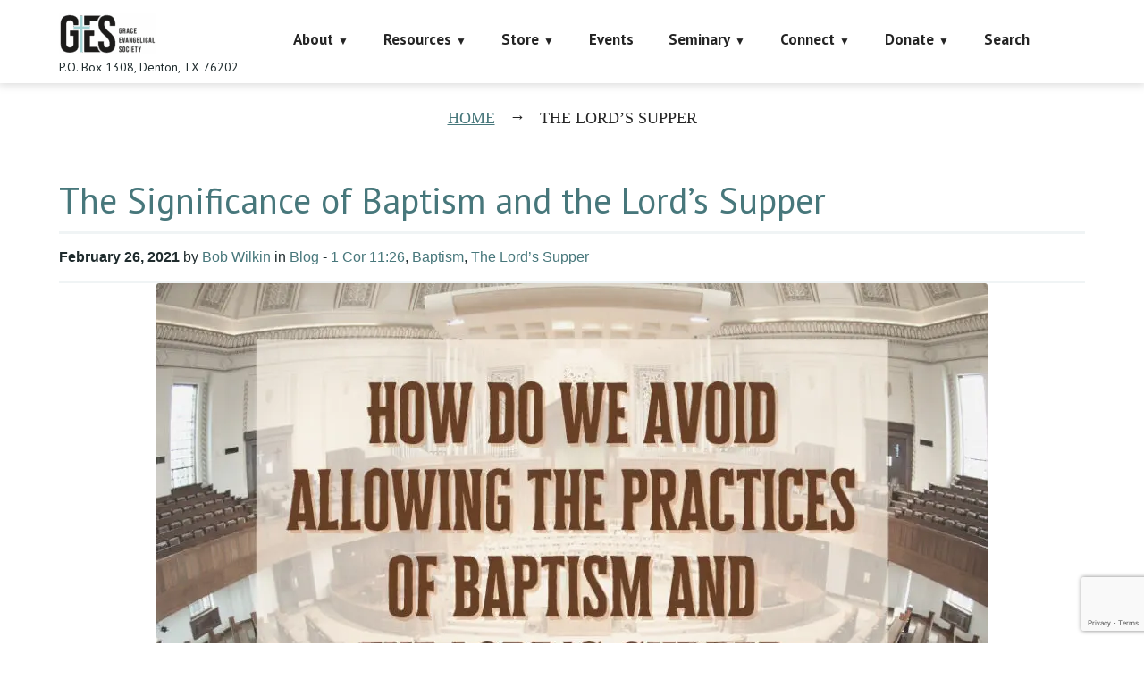

--- FILE ---
content_type: text/html; charset=utf-8
request_url: https://www.google.com/recaptcha/api2/anchor?ar=1&k=6LczY4EUAAAAAANgg4uU_sXgZvsEHNBruLUK1roa&co=aHR0cHM6Ly9mYWl0aGFsb25lLm9yZzo0NDM.&hl=en&v=TkacYOdEJbdB_JjX802TMer9&size=invisible&anchor-ms=20000&execute-ms=15000&cb=qyk29l6u3m5p
body_size: 44926
content:
<!DOCTYPE HTML><html dir="ltr" lang="en"><head><meta http-equiv="Content-Type" content="text/html; charset=UTF-8">
<meta http-equiv="X-UA-Compatible" content="IE=edge">
<title>reCAPTCHA</title>
<style type="text/css">
/* cyrillic-ext */
@font-face {
  font-family: 'Roboto';
  font-style: normal;
  font-weight: 400;
  src: url(//fonts.gstatic.com/s/roboto/v18/KFOmCnqEu92Fr1Mu72xKKTU1Kvnz.woff2) format('woff2');
  unicode-range: U+0460-052F, U+1C80-1C8A, U+20B4, U+2DE0-2DFF, U+A640-A69F, U+FE2E-FE2F;
}
/* cyrillic */
@font-face {
  font-family: 'Roboto';
  font-style: normal;
  font-weight: 400;
  src: url(//fonts.gstatic.com/s/roboto/v18/KFOmCnqEu92Fr1Mu5mxKKTU1Kvnz.woff2) format('woff2');
  unicode-range: U+0301, U+0400-045F, U+0490-0491, U+04B0-04B1, U+2116;
}
/* greek-ext */
@font-face {
  font-family: 'Roboto';
  font-style: normal;
  font-weight: 400;
  src: url(//fonts.gstatic.com/s/roboto/v18/KFOmCnqEu92Fr1Mu7mxKKTU1Kvnz.woff2) format('woff2');
  unicode-range: U+1F00-1FFF;
}
/* greek */
@font-face {
  font-family: 'Roboto';
  font-style: normal;
  font-weight: 400;
  src: url(//fonts.gstatic.com/s/roboto/v18/KFOmCnqEu92Fr1Mu4WxKKTU1Kvnz.woff2) format('woff2');
  unicode-range: U+0370-0377, U+037A-037F, U+0384-038A, U+038C, U+038E-03A1, U+03A3-03FF;
}
/* vietnamese */
@font-face {
  font-family: 'Roboto';
  font-style: normal;
  font-weight: 400;
  src: url(//fonts.gstatic.com/s/roboto/v18/KFOmCnqEu92Fr1Mu7WxKKTU1Kvnz.woff2) format('woff2');
  unicode-range: U+0102-0103, U+0110-0111, U+0128-0129, U+0168-0169, U+01A0-01A1, U+01AF-01B0, U+0300-0301, U+0303-0304, U+0308-0309, U+0323, U+0329, U+1EA0-1EF9, U+20AB;
}
/* latin-ext */
@font-face {
  font-family: 'Roboto';
  font-style: normal;
  font-weight: 400;
  src: url(//fonts.gstatic.com/s/roboto/v18/KFOmCnqEu92Fr1Mu7GxKKTU1Kvnz.woff2) format('woff2');
  unicode-range: U+0100-02BA, U+02BD-02C5, U+02C7-02CC, U+02CE-02D7, U+02DD-02FF, U+0304, U+0308, U+0329, U+1D00-1DBF, U+1E00-1E9F, U+1EF2-1EFF, U+2020, U+20A0-20AB, U+20AD-20C0, U+2113, U+2C60-2C7F, U+A720-A7FF;
}
/* latin */
@font-face {
  font-family: 'Roboto';
  font-style: normal;
  font-weight: 400;
  src: url(//fonts.gstatic.com/s/roboto/v18/KFOmCnqEu92Fr1Mu4mxKKTU1Kg.woff2) format('woff2');
  unicode-range: U+0000-00FF, U+0131, U+0152-0153, U+02BB-02BC, U+02C6, U+02DA, U+02DC, U+0304, U+0308, U+0329, U+2000-206F, U+20AC, U+2122, U+2191, U+2193, U+2212, U+2215, U+FEFF, U+FFFD;
}
/* cyrillic-ext */
@font-face {
  font-family: 'Roboto';
  font-style: normal;
  font-weight: 500;
  src: url(//fonts.gstatic.com/s/roboto/v18/KFOlCnqEu92Fr1MmEU9fCRc4AMP6lbBP.woff2) format('woff2');
  unicode-range: U+0460-052F, U+1C80-1C8A, U+20B4, U+2DE0-2DFF, U+A640-A69F, U+FE2E-FE2F;
}
/* cyrillic */
@font-face {
  font-family: 'Roboto';
  font-style: normal;
  font-weight: 500;
  src: url(//fonts.gstatic.com/s/roboto/v18/KFOlCnqEu92Fr1MmEU9fABc4AMP6lbBP.woff2) format('woff2');
  unicode-range: U+0301, U+0400-045F, U+0490-0491, U+04B0-04B1, U+2116;
}
/* greek-ext */
@font-face {
  font-family: 'Roboto';
  font-style: normal;
  font-weight: 500;
  src: url(//fonts.gstatic.com/s/roboto/v18/KFOlCnqEu92Fr1MmEU9fCBc4AMP6lbBP.woff2) format('woff2');
  unicode-range: U+1F00-1FFF;
}
/* greek */
@font-face {
  font-family: 'Roboto';
  font-style: normal;
  font-weight: 500;
  src: url(//fonts.gstatic.com/s/roboto/v18/KFOlCnqEu92Fr1MmEU9fBxc4AMP6lbBP.woff2) format('woff2');
  unicode-range: U+0370-0377, U+037A-037F, U+0384-038A, U+038C, U+038E-03A1, U+03A3-03FF;
}
/* vietnamese */
@font-face {
  font-family: 'Roboto';
  font-style: normal;
  font-weight: 500;
  src: url(//fonts.gstatic.com/s/roboto/v18/KFOlCnqEu92Fr1MmEU9fCxc4AMP6lbBP.woff2) format('woff2');
  unicode-range: U+0102-0103, U+0110-0111, U+0128-0129, U+0168-0169, U+01A0-01A1, U+01AF-01B0, U+0300-0301, U+0303-0304, U+0308-0309, U+0323, U+0329, U+1EA0-1EF9, U+20AB;
}
/* latin-ext */
@font-face {
  font-family: 'Roboto';
  font-style: normal;
  font-weight: 500;
  src: url(//fonts.gstatic.com/s/roboto/v18/KFOlCnqEu92Fr1MmEU9fChc4AMP6lbBP.woff2) format('woff2');
  unicode-range: U+0100-02BA, U+02BD-02C5, U+02C7-02CC, U+02CE-02D7, U+02DD-02FF, U+0304, U+0308, U+0329, U+1D00-1DBF, U+1E00-1E9F, U+1EF2-1EFF, U+2020, U+20A0-20AB, U+20AD-20C0, U+2113, U+2C60-2C7F, U+A720-A7FF;
}
/* latin */
@font-face {
  font-family: 'Roboto';
  font-style: normal;
  font-weight: 500;
  src: url(//fonts.gstatic.com/s/roboto/v18/KFOlCnqEu92Fr1MmEU9fBBc4AMP6lQ.woff2) format('woff2');
  unicode-range: U+0000-00FF, U+0131, U+0152-0153, U+02BB-02BC, U+02C6, U+02DA, U+02DC, U+0304, U+0308, U+0329, U+2000-206F, U+20AC, U+2122, U+2191, U+2193, U+2212, U+2215, U+FEFF, U+FFFD;
}
/* cyrillic-ext */
@font-face {
  font-family: 'Roboto';
  font-style: normal;
  font-weight: 900;
  src: url(//fonts.gstatic.com/s/roboto/v18/KFOlCnqEu92Fr1MmYUtfCRc4AMP6lbBP.woff2) format('woff2');
  unicode-range: U+0460-052F, U+1C80-1C8A, U+20B4, U+2DE0-2DFF, U+A640-A69F, U+FE2E-FE2F;
}
/* cyrillic */
@font-face {
  font-family: 'Roboto';
  font-style: normal;
  font-weight: 900;
  src: url(//fonts.gstatic.com/s/roboto/v18/KFOlCnqEu92Fr1MmYUtfABc4AMP6lbBP.woff2) format('woff2');
  unicode-range: U+0301, U+0400-045F, U+0490-0491, U+04B0-04B1, U+2116;
}
/* greek-ext */
@font-face {
  font-family: 'Roboto';
  font-style: normal;
  font-weight: 900;
  src: url(//fonts.gstatic.com/s/roboto/v18/KFOlCnqEu92Fr1MmYUtfCBc4AMP6lbBP.woff2) format('woff2');
  unicode-range: U+1F00-1FFF;
}
/* greek */
@font-face {
  font-family: 'Roboto';
  font-style: normal;
  font-weight: 900;
  src: url(//fonts.gstatic.com/s/roboto/v18/KFOlCnqEu92Fr1MmYUtfBxc4AMP6lbBP.woff2) format('woff2');
  unicode-range: U+0370-0377, U+037A-037F, U+0384-038A, U+038C, U+038E-03A1, U+03A3-03FF;
}
/* vietnamese */
@font-face {
  font-family: 'Roboto';
  font-style: normal;
  font-weight: 900;
  src: url(//fonts.gstatic.com/s/roboto/v18/KFOlCnqEu92Fr1MmYUtfCxc4AMP6lbBP.woff2) format('woff2');
  unicode-range: U+0102-0103, U+0110-0111, U+0128-0129, U+0168-0169, U+01A0-01A1, U+01AF-01B0, U+0300-0301, U+0303-0304, U+0308-0309, U+0323, U+0329, U+1EA0-1EF9, U+20AB;
}
/* latin-ext */
@font-face {
  font-family: 'Roboto';
  font-style: normal;
  font-weight: 900;
  src: url(//fonts.gstatic.com/s/roboto/v18/KFOlCnqEu92Fr1MmYUtfChc4AMP6lbBP.woff2) format('woff2');
  unicode-range: U+0100-02BA, U+02BD-02C5, U+02C7-02CC, U+02CE-02D7, U+02DD-02FF, U+0304, U+0308, U+0329, U+1D00-1DBF, U+1E00-1E9F, U+1EF2-1EFF, U+2020, U+20A0-20AB, U+20AD-20C0, U+2113, U+2C60-2C7F, U+A720-A7FF;
}
/* latin */
@font-face {
  font-family: 'Roboto';
  font-style: normal;
  font-weight: 900;
  src: url(//fonts.gstatic.com/s/roboto/v18/KFOlCnqEu92Fr1MmYUtfBBc4AMP6lQ.woff2) format('woff2');
  unicode-range: U+0000-00FF, U+0131, U+0152-0153, U+02BB-02BC, U+02C6, U+02DA, U+02DC, U+0304, U+0308, U+0329, U+2000-206F, U+20AC, U+2122, U+2191, U+2193, U+2212, U+2215, U+FEFF, U+FFFD;
}

</style>
<link rel="stylesheet" type="text/css" href="https://www.gstatic.com/recaptcha/releases/TkacYOdEJbdB_JjX802TMer9/styles__ltr.css">
<script nonce="dDV1DX7xpv01XQzTwdCgUg" type="text/javascript">window['__recaptcha_api'] = 'https://www.google.com/recaptcha/api2/';</script>
<script type="text/javascript" src="https://www.gstatic.com/recaptcha/releases/TkacYOdEJbdB_JjX802TMer9/recaptcha__en.js" nonce="dDV1DX7xpv01XQzTwdCgUg">
      
    </script></head>
<body><div id="rc-anchor-alert" class="rc-anchor-alert"></div>
<input type="hidden" id="recaptcha-token" value="[base64]">
<script type="text/javascript" nonce="dDV1DX7xpv01XQzTwdCgUg">
      recaptcha.anchor.Main.init("[\x22ainput\x22,[\x22bgdata\x22,\x22\x22,\[base64]/[base64]/[base64]/[base64]/[base64]/[base64]/YVtXKytdPVU6KFU8MjA0OD9hW1crK109VT4+NnwxOTI6KChVJjY0NTEyKT09NTUyOTYmJmIrMTxSLmxlbmd0aCYmKFIuY2hhckNvZGVBdChiKzEpJjY0NTEyKT09NTYzMjA/[base64]/[base64]/Ui5EW1ddLmNvbmNhdChiKTpSLkRbV109U3UoYixSKTtlbHNle2lmKFIuRmUmJlchPTIxMilyZXR1cm47Vz09NjZ8fFc9PTI0Nnx8Vz09MzQ5fHxXPT0zNzJ8fFc9PTQ0MHx8Vz09MTE5fHxXPT0yMjZ8fFc9PTUxMXx8Vz09MzkzfHxXPT0yNTE/[base64]/[base64]/[base64]/[base64]/[base64]\x22,\[base64]\x22,\x22wo9aw7kmAXAow4AfUzPCusO8AR1fwpLDhDLDssKvwrXCuMK/wpPDr8K+EcK7S8KJwrkuKAdLEgjCj8KZf8OvX8KnFcKUwq/DljjClDvDgHdccl5PJMKoVAzCvRLDiGrDicOFJcOjFMOtwrwZb07DsMOHw5bDucKOOcKfwqZaw6/Dt1jCsz1MKHxzwpzDssOVw4jChMKbwqIEw5lwHcKkMkfCsMKPw7QqwqbCtELCmVYBw7fDgnJIQsKgw7zCoGtTwpcdFMKzw59qIjN7dRleaMKwSWE+Y8O3woAEcGV9w49ZwobDoMKqYMOkw5DDpyjDiMKFHMKpwoULYMK1w6pbwpkse8OZaMOjZX/CqFLDhEXCncKuXMOMwqhmesKqw6cud8O/[base64]/[base64]/w4FKGcK2JsKowrlEw7AsAsOqwpZnw6UAEh7CnxANwqlGeSXCiStfJgjCjCzCgEYxwp8bw4fDv31cVsOOSsKhFyfClsO3wqTCuGJhwoDDssO6HMO/[base64]/RMOGwrQmA8KAL14jSsOYw4DDh8OIw5PCp3LCucKawpnDt33Dj03DoDrDq8KqLHvDtSzCnyrDsANvwrhmwpFmwoTDhiMXwoPCv2Vfw7nDvk3CpmHCoTfDhcK0w4Mzw4zDgsKlPDnCiE/DtUJsHX7Di8OxwpTCgsOSMcK7w5sBwojDiQYhw7TCu3lwesKHw77DnMKPMsK2wrccwqDCjcOEaMKVwo/CkgfCg8KOMV14JyBfw6XCmz3CosK+woJGw4HDm8KDw6PCksK4w6cACAVnwrEmwrJXNlo0fcKHBW3Ctyt6b8Obwog5w4xZwojCpBzCrsKQFmfDs8K1wqROw68iKsOnwqTCrCh5EMK+w6h8Wk/[base64]/[base64]/[base64]/DoGjDrMOTwrlDe8K2w4gbHyRfwowCIcO1M8OTw4AnSMKnNRkvwp/Cj8KXwpJMw6DDucKCGH3CtUbCp0k4AcKww4sGwofCkX8SZmVoNUpmwqEJI2V0CcO8H3k8E2PCoMKjLcOIwrDDocOEw5bDsicnKcKqw4PDnQ9qZsOUwpl+Tm7CpipRSGUIw5vDuMO1wrnDn23DkQNFLMKUdFcFwo7Di3R6worDkB/[base64]/ClWU1PkXCu8KbOGBVM8O2BxNSFjfDsCfCs8KCw5vCrxlPJQcbahfCjMO7UMK3fzQswokJJMOfw5RPLsOqXcOEwoNdFldewoHDksOkYCrDu8Kyw6Ivw4HDvsK1w77Dn2vDucOwwqR/MsK/ZgLCssO/wpjDvB17XcKXw5RiwrvDlhsIwo3Dq8KCw6LDu8KBw702w4TDg8OEwq8oLgFKSGkNcA/CtjpOQHgFYjERwr0wwp11d8OKwp8qOyXDpMOvIsK5w605w44Bw5/Cj8KcSQBTJmbDrGohw53DlSwmwoDChsOZeMOtMRLDmsKJQ0fDoTUuf37DoMKjw5oJYcONwr0fw4VtwpEuwp/Dq8KpIsKJwrYJw7h3T8OJI8Ofw4HDuMO0U1t2w5LDmSgZKhBmRcKeNyRywrvDvVPCugV+RcKTbMKkZBbCllHDjcOWw47CgMOqw5kgPW3Dihl/wqpFVgw7XcKIfWJDBkzCojxkSW9GZVZYckQuGg7DmzwJZsKNw7hyw4TChcOoSsOaw4MbwrY4UCXClsOxwpcfKEvCvGk3wrrDr8KAFsOrwot2E8OXwpfDusO1w4DDnz/[base64]/DlwLDhBrDgnTDjMO6BgfDhwssw7DDjBnCvsOUWWpow77Ch8OPw6AMw4RwClR1XxhrDcKww6FAw6wFw7XDoXJ1w64ew5dkwr4QwpHCpMOgDMOnPV5GIMKLwpJQLMOmw6HDmsOGw7VjL8Ocw5VjIFJ0esOMQHvCoMKWwoRLw4IHw5fDr8OoXcKZah/[base64]/DjXB6wpHCkMKPYxt/wprCkkw3w6nDiFDDssKRwoUyEcKPwrl1WsOtNjXDpjNVw4djw7sQwo/CvT/DiMKvAGjDnRLDpT/DgDXCoFhCwpg/YwvCuVjCvQkHNMKowrTDhcKdEV7CuXBPw6rDjsOhwoZ0CFjDq8KBb8KIBMOMwqN2HwnCrMKbbwXDvcKgBVVZbcOzw4HDm0zCvsKlw6jCsDbCozEGw7HDuMKaX8Kaw7rCrMO6w7bCoF3DkgIYD8OPFn3ChWLDvEU8LsKKADE/w7VqRBdseMODwofCk8OndMKew7XCoAYWwpB/wofCkAfCrsOhwpwxw5TDlk3Dp0XDpRgqJ8OTJUjDjQjDkQ3DrMOvw5wxwr/CmcOmKwvDlhd6w5tTU8KRM0nDvjAlZmnDsMKpe3x8wr5kw7dZwrITwqVTQcOsKMOOw507wqgJEcOrWMKDwrcZw5HDhlFRwq54wr/DvMKww5LCvhBZw47Ci8KnAcK/w7/CgcO5w7E8GzM7E8OmEsOgJgsgwoodC8OHwq7DthouLCvCosKOw7JVNcKGfHHCr8KyNUFSwpBXw4DDhFbCrAoTCAXDlMO8AcKkw4ImNAp+ECgLScKRw49jFsObA8KHZhpmw6/DlsKJwoIXHULCkj/CucKNGDxiTMKWMhzCnVXCqGRQYT81wrTCi8Krwo7CkVvDl8OrwqoGPcKnw6/[base64]/[base64]/DvsKHf2PClyHCnlLDucK7K8OuwrEGCAPCqDHDv8OMw5zCiMOSw7/DrynDs8O8wp/Dp8KQwq7Cj8OqRMKPcUAjaQzCqsOYw6DDoB1LQTNSBcOaHho1w67Dgj3Dh8O/wo3Dp8O9w4/DmTHDjUUswqbCiVzDqxgnw7bCvMKyeMKxw7rDssOzw402wrNow43Ct0U6w4NAw4sMc8KTw6fCtsK+DMOow43ClTXDrsO+wp3CnsKuKUfDssOywpoRw5h8wqw+w4AnwqPDnFfCg8OZw5nDhcK/wp3Dh8Ohw5Q0wpTDjiHCi3g6wpXCtjTCvMOHWSRRUVLCo2zCpWpTHHZNwp/CpcKDwr7DrcKYLsOHGmArw5pbw6pOw6/DqMKww7pVC8OTQFQcasOVwrEpw7gxOg11w7ADCMOSw6MEw7rCmsKzw6kpwqTDp8O9QsOiGcKpWcKIw67DjsOKwpAAcg4hdEhdNMKxw5jCv8KMwq7CvsKxw7trwrELFXQYbxbCijpfw6scBsOJwp/Dl3bDmcKWVELClsOtwr/DisKCOcKKwrjCsMORw4zDoUjCkVtrwrHClMOKwpMFw40OwqzCu8Kyw7IQacKGE8KuZ8Klw4rDoV4hfkQfw4XCiRkJwpbCksO2w4doMsOUw5lxwp/[base64]/[base64]/wpwTAwdEBh3DhX3DsMKIwrgtVEkAwq/DizjCskVEUVMeVsO/wohqLBpuG8OMw7rCn8OCc8KqwqJxMFZaU8ONw7U6RsKkw7fDjcOaXMOsIHBPwqnDl1bCksOkP3vCq8OEU2ctw4/Dv0TDjk/DgFYRwqFNwoEhw69gwp/CgQfCvXHDog5cw4sbw6YLw4fDscKUwqnChcOHHlDDkMOybB46w4VawrZkwoZWw4QHFktew4PDpsKVw6LDl8K1wp55aGoiwpRBU1PCuMOewoHCtcKewoQlw6gWOXphJAdTbXtXw6AXw4rCt8KYwq/DvxHDscK2w7rDuWRtw48zw79+w4rDtBnDgMKJw73DosOgw77Do106SMKia8KVw5lMXMKDwrjCkcOvZcO9DsK/[base64]/wojChA4TV3NVwpHCnsKGw5NFw6rDjW7ClyPDrGQ3wrfCm2/DgxrCr0sqw6AWOV0Owq/CgBvCusOrw4LClAXDpMOsDMOAMsK6wpwCWmtew6cywqxnTE/Do0nClUHCjwzCsC3CuMKyK8Oaw6UzwpHDk1nClcKywrVowpDDoMOLCE1GEcOeCMKjwpgPwoBMw5YeFRPDjhPDsMOgWCTCg8ONfFdmw6NpZsKbw4UFw7Z/WmQYw5jDmTrDoxPDrsOYIMOiAGTDggpsQsKbw4bDvcOFwpfCrStGJVnDp0DDlsOEwpXDlinCgxbCkcOGZDXDtijDsUbDjxjDrGzDosKKwpocc8KjXV3CrVdZPDzDgcKgw6cdwo4BSMOawq56wpTCmsOgw6w8w63Dk8KJw6/CrzjDvBU3wpPClizCr1wDS0V0a34cwotHTcOmw6J8w6J2wpXDrAnDqGhzDDV4w6jCjcOUKhonwp7Dm8Kyw4LCv8KZKjLCrMKuS07ComvCgmbDr8OGw5/[base64]/wrPDjX3CisOsUEDCr8OewoR8wp1nAlFwfnTDjm0Ww57ClMOEIQAKwrfCgHDCrQg9L8KAd0UoRwE4aMKaIFQ5Y8O1d8KABk7Du8KOYVXDvsOsw4lLc2PChcKOwo7DkXfDhWvDl3Zww53Dv8O3NMOMBMK7VR/Ct8OaRsOMw77DgQTClxl8wpDCiMKcw4vCt2XDpT3DuMOZSMKEJRIbEsOKw6rCgsK7wpsPwpvDkcOkS8Kaw7ZAwoxFeSHDoMO2w48zbHBmwpx/ah7CrRnDuRzClkoJw6I5U8OywqXDkkkVwrhyC1bDlwjCocKgE2N1w58NasKlw54RfMObwpMiO3fDokHDjBUgwr/DlMK3wrR+w7NTdBzCtsOVwoTDgDQ3wpPDjgDDn8O1K0Bhw4dNAMOlw4NTU8OnR8KrVsKhwpTCpcKJwooWesKsw4M/[base64]/[base64]/w6gsOcONJMKrUMKuWGUxcSp6HxfDgkQJwrBbw63DrVtUVcOww5HCoMOHRsKFw6hIWFcZLcK8wqLCvDfDkgjCpsOQY1Njwqw9wphJR8Ovbw7Cr8KNw7bCmzXDpHdyw7rCjXfDg3nDgjlXwrPCrMOWw7g8wqoSQcKXa0bCk8KwNsOXwr/[base64]/[base64]/CpsKlCgYcfMKLW8OOw4p4BXHDrFwLNGdBwpVdwr81RcOoIsO4w5zDpHzDmnR1A1HDtiTDssOnWcK9fDxDw4o+XSDCn0xFwoAww7vDosKXNELCu27DhsKAeMKJbcOpw4AoWcOLPsKodkjDhiZVM8O/wpLCkjA0wpHDvMOVfsKlcMKeA1NQw5l/w6dSwpEnIy0fJBTCvCnCi8OPDS0dwozCssOtwqXDgBBPwpAKwojDtE/CizIUwp/Ch8OCEsOXIcKLw50uK8KPwo8ZwqXCl8K4M0QYfMKrE8K9w5bDvEU5w5QQwo3Cm3bDjndBScOtw5w7woYgI3/[base64]/[base64]/Dj8OpwpZMEMOgMDHCoMKhMSgNwqDDhsKLw7LDmTrDhilJw4UvXcKFFsO0UAE8wonCgDnDpsO+dWTDoGgUwqDDisKjwowAfsOsbnvCmcKfb1XCmjNHYsOmGcK9wo3DoMKTfcKIEcOFFFhJwofCjMKIwr/DmsKEZQjDhsOkw55QfcKWw6LCrMKdw7JuODPCkMK8MAYcfSvDnMKcw5bCkMOuGVMndcOKOMOEwp0GwrApcXzDocODwpMPwpzCs1zDukXDkcKrTsKWTwI+DMO8w5B9w7bDvBfDl8OnXMKEQz/DoMKJUsKfw5YJcjEgDGh0aMOAZDjCksOjbsKzw4bDlcO2C8OwwqFgwpTCpsKjw5Qcw7QsM8OrBgdXw4obZcOHw6kcwoIwwrrDr8KJwozCjiDCvMKgUcKADiomcWQuGMOpZsK+w7YCworCvMKTwoTCpcOXw7TDn1YKR04/[base64]/ADEmfcK9wqdjWsKwwotWwpNFw5rCqxdZwphVQlnDvsOHSMO8OhPDoRNDJUjDlW/Dm8OqXcOMbBowYyjDsMOhwq/CsgPCmQNswpTCvQ/DiMKxw7vDlsOCCsO+wp/DssKCZg0oGMKJw5rCpEtiw4rCv2HCtsO7d27Do29lb00Owp3Cq3nChsKZwrTDtGwswpYnwooqwrEWcRzDq1LCkcOPwpzDm8K0UMO6SWhgeynDhcKKGTrDoFNTwrTCg2sdw5pnRHhcdgNqwpLCnMORLycuwrrCtl1hwo0KwoLCv8KAcCDDncOqwr/Cu27Di0ZVw6LCusKmJ8KPwr/CqMOSw458wpwOF8OBT8KiZsOPwonCtcK+w6DDm2rCky3DqMO5EcOnw6vCpMK+DcO5wq59HQ/CtzXCmW1Lw63DpSFgwpzCt8OsdcOqJMOUNnjCkEjDi8OtScONwp9owonCosK7woPCthMYBcOkNnDCuS7Cj3LCjEbDnlEew7QtNcKuwo/DosKuwqMVfW/[base64]/wpDDtzbDjsK1SzHDqxcYOsOYSUTCnzkUAx50XcKQw6zCpsOjw4NuD2/CksK0EjBKw6ouM3HDqUvCpsOVbcKARMOTYsK9w5LClBPDh2jCvsKMw5Ydw5ZhZsKQwqfCsiHDgUnDvl7Duk/DliLClG/[base64]/w6TDtzbDvMKSw5JMQ8OwZmnCosO5Uld+w6HCnXbDtMKnOMOeaXFpZAnDuMOpwp3ChWTCg3nDpMOow6xAIMONwrLCpSLCqgYVwptDD8Kpw6XCm8Knw5vCmMONSSDDm8OMMRDCvwleMsK9w410NGRyfjx/[base64]/CsMOswr9Sw6szwqnDkBUkGCLDicOaYsKpwp7Do8KNGcKgYsKPARbDt8Kpw5vCrRFmwqzDhcKzOcOqw5wyIMOewo/CvnIBLncrwoIFTn7Du11Nw4bCrsKfw4MkwqPDq8KTwo7CnMOAS17CvGTCnEXDpcO7w7heRsKcQcKpwoNnIQzCqELCpV88wph1AT7CtsKEw57Dvz1wHglTw7d1woJQw5pGAArCoXbCv3g0wo1Yw5p8w6hRw5PCt23DpsOzw6DCocKFdGMlw6/DnVPDrsKHwqfDrAvCsWl1Z0RdwqzDgz/DrFllFsKpIMOUw7cNacOSw4DDocOuJsKAdwlcLxNZQcKfbMKSwqRKGUbDt8OewqMvFQwLw4MKf1XCjjzDj39mw4DDhMKOTy3Ck3F0bcK1PMONwoDCigohw5pKw4PCjR1LP8O4woPCr8KIwp/[base64]/[base64]/wrEzYUrCqEkgw7rDrV/DjcKXCMKxw4EHw4jDuMKRQcKnUcK8wrk/YUvCskEuNMOlDcKFPMKPw6sWMm7CtcOaYcKLw53DgcOrwp8CNS9KwprCtsKFKcKywqkzNwXDpkbChcKGeMOOBzwvw7/CusO1w6kcbsKCwpRsMcODw7VhHsKhw69BX8KyTxQQwqAYw6TCkMKPwo7CsMOrS8O/wqnDn0tjw5fColjCmsKKUcKfLsO/[base64]/[base64]/DucKqwpbCq03CqsKBdsOrwpREw6XDoFPCkMKtKsK9Zl5EVMK+wqvDnkJgH8KjIcOhw6N0S8OeEhYZGsOoIcOGw5/CmGRyEWEmw4/Dq8KFd3TCjMKCw5zDtDrCtyfDlgbCi2E8wo/CncOJw5/DiwpJLylOw49FWMKvw6EXworDuCzDvhbDo1cbaR7CpcKzw6DDicO0SgLDsVDCu33DjQDCksKKQMKOFsOVwrlPLcKgw4V9N8KZwrAwd8OPw71tWVJdbWjClMOSERLCpgzDhUrDhiHDkEpXKcKqeCBPw5vDq8KIw6Nlw7N4DcO6eRHDuSXCmMKEw69rAX/Dr8Obw7YRZ8Odwq/DgsKObsKPwqXChA47wrbCkEd6OcO1wojCn8KFFMK9F8O5w5YqesKFw6V9dsOUwr3DiyDCmMKBM3rCvcK5QcOnCMOZw4/Dj8KTbDjDh8O/wrXCgcOnWMKswoPDosOEw7BXwpwiKBAWw69GTh8SbD3DnF3Dm8OwE8KxV8O0w7AxLsOJFcKaw4Qnwq/CsMKXw6/Cqy7Dr8O5cMKIZyhUSRHDscOsMMKTw6LDscKew5R2w6zDnz8gGGDCsAQ5fXggO00fw5Y1PcOFwot0IATCjR/[base64]/CikoqC8KISsOHccOEw5MewoMgwoTDh8Orw5DCtSUTG2TCnsKtwoEKw6stFgvDuTHDisOVICjDpMKhwpHCjMKkw5LDpRERdDcEwo9zw67DksK/wqkaDcKEwqjDoR1pwqLCuVnDuBfDuMKJw7ItwpgJYkZ2woUtNMKAwoNoT0XCs1PCiFZ6w5NvwqhmUGTCvR3DvMK/[base64]/wrJRwq3DjsKmNyp2GsKGAQfCmlXDmsOdAMKpKjnClMKMwo3DhAPDrcK3aEM3w71EQgbCnU8nwr1YC8ODwpNuK8KkXCPCuWBfw6MOwrvDn3xawqt8AsO7cnnCuSnCs1x+KU1Pw6Uxwp/CjVRMwoRbw5V9Wy/[base64]/[base64]/[base64]/Co8OCwr8jccKXw7NbFBFswoQ3wqYfLcKHwo3Cs2vDn8Kmw67Cv8OZCxtuwqkTwpnCnMKXwr4/PcOvBHjDicOXwrvCtsOvwrDCiy3DsS3ClsO5w6zDgMOhwotdwqtqbsO3wohSwoRabcKEw6MAbsOJw7UDS8K2wpNMw54zw5HClAzDlBTCnWXDqsOpGcK7wpJdwoTDssO/EsOZCiUpEMK2RSNoc8O8ZcKTScOwEcODwp3DqDLDqcKJw5TCox3Dpz9/VTzCkzMow5xCw5MUwr/CogPDrSvDnsKZT8OqwqQSwr/DscKkw5vDmGRFS8K6HMK5w7zCnsOCPSdEDHfCqEAkwr3DuldSw53CgWjDpEhNw79pCE7Ct8Kwwp0iw5/CtEtrMsKZAsKvPMK4f0dxEsK0NMOmw6FpfiTDuWPCmcKvc3MDFw5LwqY7C8KYw5BPw6vCo05Nw4LDuizDvMOSw6XDvSnDpA/CiTdDwofDsRwTRcKQDU/[base64]/WXhAAiBhLmBcwprDsEYGWMOzwoIfwqVtJcK1PMKUFsKuwq/DmsKKKcOVwpnCncKEw50Qw5Qkw7kXUMKlTmZ3wqTDrMOQwqrCg8OowobDvX7CjSrCg8ONwplbw4nCosK/UcO5wrV9ZcKAwqfDpxtlGMKAwowEw40twqHCp8K/w7xoOMKLcMKawpDDpHvClG/Ci0dEWDkMHXzCssK+NcOYI1xkGk/[base64]/DpMOZwqBIU3nDhMKCwqnCuDhswqPDg8KhCw/DiMOoVAfCu8ONaSHCkQ5AwprCkD3CmmBWw6M4YMKlFx5hwpPCicOSwpLDmMKHwrbDjjtQbMKbw5XDs8OABg54woXDs1pgwprDgGF/woTDh8OWUj/Dm3PCh8OKKktpwpXCqsOTw6Azw4nCg8OVwr5Sw7/CkMKcCnZXdwRjd8O4w63Dg2Zvw5gHEgnDt8O1Y8KgMsOpBlpvwoXCjUBYw63CpW7DtsOGwrdqUcObwqUkfsKSdMOMw7EZw7vCkcKueAzDlcKxw4nDpMKBwq3CkcKuAjVEw4B/TnXDgMOrwpzCnMOpwpXCtMO+woTDhivDjB8WwpDCpcKTNTN0SnnDgR55wrTCtMKswqPCqXnCvcKuwpNNw7DCu8O0w4VCeMOBwo3CrjLDjGnDgnFSSzvCsUY8dykGwr5dfcOzQTI/fRfDtMO6w5kiw6UDwovCviTCkjvCscKHwqnDrsKswrQ3HcOXYsOzMVcnLMK6w63DqiUVOETDucKsYXPCkcOSwrEew5DCjy/CrWXDoQzCu1bDhsO+WcK5DsKSAcO9WcK3Pyhiw5gZwpwtZ8OMDMKNNgwgw4/CicKhwqHDpDVlw6kaw7/CtMK2wqsbEcO8w4LCphvCikPDusKqw68wVcONwq5Uw4bDlMKpw47ClzDDp2E0N8OmwrJDesK+ScKHaD1BRlJZwpPDo8KmRRQFRcOGw7sEw7YIwpJLNBdjfB82UcKmWsOBwpfDuMKjwpHDqHzDp8KCCsO4JMKxBsOzw4/DhMKTw57CiTDCiyh/O1BMT1HDnsOnWsO9NMORGcKNwop4Dn1eWEvCjxvCjXJwwoTDsFJLVsK2wp/Dr8KCwp9Dw5tMw4DDhcOOwr/Cl8OrHMKTw7fDvsOlwrIJRibCicO4w4nCmcKBLH7DiMKAwp3ChcOWfj7Duw1/wq9JbcO/w6TDgyAYw71nYMK/LFh+H289wrPCh0QDEsKUW8OZJDMOFz1jDMOqw5bDksKXUcKALDxIHCLCkSouKzjCm8KtwozDo2TDk3/[base64]/Dr3EEw6vCgMK6wrxZwpFwO8Ocw5/Ch8KlPsOTO8O2woLChsK4w697w5nCjsKhw7defMK6TcO/N8KDw57CnUXDm8O/BCTClnPDrlYMwo7CrcKCNcOVwrNtwogyNHgCwrAaVsKHw5YSZmIhwrpzwqDDkX/[base64]/[base64]/Dk8KHw5PDsnzDq8OHw6/DjC7CjsKZw4TDkcO+OGrDgcK8TsOEwqR2YMKBAcOjMMOeOQIpwokkWMOPNkbDuUTDuXzClcOMbDzCgn7Cl8KZwpTDpU/DmMOJwooQNS4CwqZowptGwo3CmsOAV8K4McK9DBPCucK0ZMOzZShmwq3DlsKswqPDmMK5w5vCm8KLw4VMwqvCsMOQTsOCLcOwwpJuwq4ww4oIEWrDgMOmQsOCw7RHw45Cwp9sKw5Pw4AAwrBiEcOVWWgfw7LCqMOCw6rDuMOmdiDCpHbDjx/DvgDDoMOUBsKDKwvDq8KZNcOFwqkhGhrDjQHDg13DthwVwpjCjy0Twp/CuMKYw6t0wqp9anPDo8KIwoUON14hScKfwpvDkcKwJsOsOsKVwr44KsO/wpfDrsK0JhprwozCjD9SVTFGw73ChcKUEsKwcQ/DmwhuwrhCZX3DvsOhwoxCc2YeEsO0wrRKJcORIsKawpdew5pEfGPCgVRDwqPCqsK5OlYvw6AiwpYxScK3wqTCv1/DssOqRcOPwpXCrjxUIB7DjcO3wpbCpGHDkzQ/w5lNIE/Cq8OpwqsWccOYPcK/PHlMw6jDtUZXw4gHZzPDscOnAjF3wrtKw43CgMOYw4gwwq/CrcOEFMKaw60gVCx8PypSVsO9M8K3woQGwpM5w7ZSRMOMYzBOCToew6jDgj7Dt8OuJCQqdkcsw7PCoH9BRxBlcj/DjkrCsXAfVHlRwqPDmWLDvipRXj85aGBxEsKVwo1sdDPCocOzw7ILwqFVf8OdAMOwHBxuX8OuwooHwrtow7LCm8OVXsOAHlfDo8OXBsOiwrfCkxl/w6DDnXTCvg/CtcOmw4XDqcOtwo9kw5wNKlISwod/J1lBwofCo8O2EMKkwozCn8OOw4IKZsK9Hi5uw6YwIMK5w4A+w5RZZsK0w7RAw5sHwoXCncOgLivDpx/Cn8O8w6nCiiNOPsO+wq7DmiQ7MHLCnUU7w7EgJMOOw75AcmTDhcKsfA8pwodcTsOLwofCj8KIXMKrYMKhwqDDpsKselRuwr44O8K1bcOSwrDDs1jCrsOlw4TCmFMSfcOgDR/ChioPw7NmVSxJwqnCg2hcw73ClcOjw4g9cMOnwqLDncKWQcOMwr7CiMO7w6vCmzTCsyFTXkfCscK/LWFiwrbDjsK2wr9bw4TDrMOTwrbCo1NLTksYwqF+wrbCrB0Cw4wewpQDwqnDsMKpVMK4SMK6wprCqMKnw53Dv1ZmwqvClsOxel8nN8KKewnDkQnDlnvCpMKyDcKqw7vDk8KhWF3CgsO6wqojK8OIw5TDknbDqcKsalPCiG/[base64]/Ciz7CkMOkY8OqTnzDpVspLsKOwrs8w6LDlcOqcVNeCVxHwpZFwrUvIsKCw4AdwoDDq2BZwpvCsg1kwoPCrg1fbsO/w6HCiMKPw73DvH1gGXnDmsOfanAKZMKfLHnCjFfDocK/KFDDsHMZCUXCpDHCnMO9w6PDlsOHBTXCtS45w5PDmRsrw7HCjcO6wqQ+wrnDiAtYRzjDhcOUw4trPcOvwqLDhlbDjcO6cjjCrUZJwpDDscKgw6EYwrAiHcKnEElLWMKjwqUvWMKaUcKiwpXCssOJw6LDvBFRCcKObcKcQTfCr0BlwrEWwpIje8OgwrrCqi/CgFleVsKAWsKlwqE1F0kyGQEIS8Kewo3CqA3DjMO/wovCinMnfHBsQTR1wqYUw4bChypEwo7DikvCrlfCvcKaD8OmO8KdwqtUbT/Dj8KDAn7DpcO0woHDuQHDtwQ+wpTCgDogwpTDjBfDkMOVw4QYw43DqcKaw4QZwr8ew7oIw7FzL8OpOsO+IRLDj8K8FAAtRsKFw4sgw4/[base64]/[base64]/bcOuccKrwog3ScK5w53Dh1QhPjnCrwN7w7MRwrPCo1zDqDFgw6lpwojCuULCtsK7ScKLw7nCkSlAwq7DgGlhaMK6U0Ejw7sIw5oIw5hywrJncMOgKMOIccOlbcOxbMONw6vDtFbDpFXCicObwozDp8KRLWPDihYEwq7CgsOaw6nCmsKECSBVwr5WwrrDjR8PJMO9w7/CphBIwpJzw48aasOJw7XDglBLV3EfbsK1GcOhw7IdIcO0RCnDg8K2IMO3M8O0wrMQYsOHe8Kgw4RwEC/[base64]/DtnQVGMOYw6pWwo5LwqF9w79ZwqRPw7RPKBYGwoNGw61NZ0XDuMKZBsKDd8KGY8KYTcOeQWHDuylhw7dAZFfCjMOPKnEoQsKifxzCqcOVT8Oywr7CvcKjXjTClsKRRBDCksO8w4/Cg8Opwos/aMKdw7Y1PR7CpCnCrkfChsOQQsK1OcOYfkQHwr7DmBEuwp7Cqyx2BcOtw6QJKVwBwpfDlMOEI8K6IhEEL1jDi8Kzw49jw6vDqlPCoGPCshTDv19QwqPDj8O1w6xye8Ovw6/CpMKrw6Y1AMKjwovCr8OnRcOvfcOvw5NMGA1qwrzDp2HDrMOVc8Oew7wNwoABEsKjLcOZwoIlwp8IVQnCuwVOw63DjSQtwr9bDC3Cm8OJw7/CknbCgAFGXsONQiTClMOgwprCpcOawoXCiXNAOMOwwqAMbU/CscO1wpwLGxE1w5rCv8KiGsOAw4F7NzbDqMOgwo8Dw4Z1FcKqw7nDqcOdwqHDh8OlY1XDmHhGEm7DhVRxTjoBZcOyw6s5UMKLSMKfQsO4w4UZUcKIwqA2aMKncsKBIm4sw5fCt8KQb8O9VjAeQsOOPcO0wpnCpDIFUFdNw49Dwo/CssK4w4wvLcOFFMOfw783w57Dj8O3wpl/ccOqUcOeJ1zCm8KqwrY4w6NmOEh+fcK1wp4fwoEywrszKsKkwp8xw65nG8KsfMOLw59Ow6PCs1fDicOIw7HDusOwKTIdf8OoTx3Cs8Kvw6RNwrnChMKpOMKrwp/DsMOvwo07AMKlw5k7SgPDn2oOVsKVwpTDqMK0w7hqADvDsnjDnMOlTg3DpigpGcKTKjnCmsOccMOdHsKowpF4PMOuw6XCoMOAwoTDnSlFN1fDkAYZw5xGw7YgWsKbwpPCqMKqw6QRwo7CkTQcw5jCocO4wq/[base64]/[base64]/Coktjw5VVw4UlbB3Cr8Kww7RoDMKRwr7Cvjx5UMO3w7TCn0DCiygkw54DwpcgB8KHSmlpwoDDqMKXHH9Qw5tCw7/[base64]/[base64]/[base64]/[base64]/FkgTLcKdGDPDlcOcw51iw5xpwo8fwpbDjsOzZsOZw7jCucOswrUZcznCk8KpwpHDtsKUNDFuw5bDg8KHRnfDs8OvwqjDicOHw5PDtcO4wpwswpjCkMK2ecOOR8OyNhHDi33Cj8K9BAHCnsOSwoHDh8K4FFE/bXk4w5lgwpZyw6xswr5VCE3CqSrDvi7Cnn8PdcOUHgAGwo8nwr/DtjLCtcOUwq5oCMKXHizDgTfChsKYc3zCumDCkzUBXMOedlsiWnzDksOEwoU+w7ItccOSw6bCgk/DqMOxw6oWwoPCn1bDuR09Qx7CpgwRXsKBPsKhYcOmTsOoJ8OzSnjDpsKENcOzw5PDvMKbJMKxw5taA0vCkVrDox/CqsOhw5tKdWDCvCrChHctwokAw7AAw7IEfjZJwq8caMOMwoxSw7dQJWbDjMOyw7nDucKgwrsAQl/DgTAaRsKyfsKnwogVwp7CrcKGaMO1w63CtiXDtxXDv07CnFbCs8KEAn7CmDFQPnvCkMOiwqDDv8KZwpzCkMOHwrfDsxhJbgNPwpHDgTJvUHIxNEcER8O2wqvDmxtVw6jDpAlPw4dSVsK2Q8Ozwq/CpcKkaFzDvMOgUnYqw4rDssOrYn4ow51CLsOtwoPDisK0wpsbw6hlwp3CuMKXB8Oaf2Mcb8O5wr8Mwo3DqcKoUcOpw6fDtlvCtcOrfMKhC8KYwqFyw4fDqTx4w5DDtsOgw5fDqn3CmcOlLMKWPXNsHx4VZT9zw5RrX8KGMMOgw4nCpsObw7TDmC3DqMKrC2vCpn/CncODwp9JLDgfwoZxw59Fw7HCmsOXw4LDh8KqfMORU1oaw7JSwoFUwpAVw6LDgcOCLTPCt8KVe2TCgS3DplrDnsOHw6LCrcOCUsKfWsOYw4I/NsO3O8KSw6sKeV7Dj3vDncOawpfDmwUEB8K2wp8Te3cLHTovw6rChgjCpWQdI1nDqEfCt8Kvw5bDgMOtw53Csn1gwoTDkwHDjsOnw5rDqHRJw60YdsOWw5HCj0ArwoLCtsOaw5tywoDCunXDtFvCrG/CncKfwoLDpCbDr8KNfsONXi7Dr8O9H8KkF31PUcK4YMOSw4/DlsKxV8K7wqXDj8K4X8ONwronw6LDk8OPw7RcMj3ClcO4w6YDdcO8XyvDksK9URbCjA4qaMO8I0jCqk0GN8KnH8K5RsOwA2EfQU0Lw6fDiQNYwosWJMOaw7vCicKrw5tzw7V9wrnDosKeAcKYwoZ4cjPDocO/OMOTwpULw7JEw4jDrsOPwoAUwpLDr8Kew6Nww7rDvMKxwpXDlMKcw7RdNG/DlcObNMOwwrrDmgdowqzDjXZHw7Eaw5UdL8K3w7dEw7Nowq/[base64]/DhcOmw4YzRMOgwoDDpGPCggBme8OzwpJvXMK4ZBbCm8Knwpdzwr/[base64]/CpyUcwqHCk8KnwpHDmWBzTsODw5A6LAIhwrNUw6IZHsOow6B3wqgJKkJgwpFGV8Kjw5bDhMKDwrIvKcKLw7bDjcOCwpYeMyHCscKDacKaYTXDvHxbw7LDjWLCtS4Ew4/[base64]/csOlw600elpE\x22],null,[\x22conf\x22,null,\x226LczY4EUAAAAAANgg4uU_sXgZvsEHNBruLUK1roa\x22,0,null,null,null,1,[21,125,63,73,95,87,41,43,42,83,102,105,109,121],[7668936,727],0,null,null,null,null,0,null,0,null,700,1,null,0,\[base64]/tzcYADoGZWF6dTZkEg4Iiv2INxgAOgVNZklJNBoZCAMSFR0U8JfjNw7/vqUGGcSdCRmc4owCGQ\\u003d\\u003d\x22,0,0,null,null,1,null,0,0],\x22https://faithalone.org:443\x22,null,[3,1,1],null,null,null,1,3600,[\x22https://www.google.com/intl/en/policies/privacy/\x22,\x22https://www.google.com/intl/en/policies/terms/\x22],\x22I/ThNxaA8WhtAA5kIIRnDaZ/qYmqaPHtBolTOtTIc4E\\u003d\x22,1,0,null,1,1763695966010,0,0,[188,141,99],null,[214],\x22RC-YswR94qic3p_JA\x22,null,null,null,null,null,\x220dAFcWeA581RIqVA8Oi7STY0xWBY-yPMar4PGEw4oXeYVT6TcLqhriB4rXPUTUbJ7QcAM-qysrtdEuY3flNo6MgKgGylCuaUWpfg\x22,1763778766160]");
    </script></body></html>

--- FILE ---
content_type: text/css
request_url: https://faithalone.org/wp-content/themes/theme57687/assets/css/main-responsive.css?ver=1.0.98
body_size: 3192
content:
/*
Description: The stylesheet with a main responsive style.
Author:      Cherry Team
Version:     1.0.0
*/
@media screen and (-webkit-min-device-pixel-ratio: 0) {
  input[type="date"],
  input[type="time"],
  input[type="datetime-local"],
  input[type="month"] {
    line-height: 34px; }

  input[type="date"].input-sm,
  input[type="time"].input-sm,
  input[type="datetime-local"].input-sm,
  input[type="month"].input-sm {
    line-height: 30px; }

  input[type="date"].input-lg,
  input[type="time"].input-lg,
  input[type="datetime-local"].input-lg,
  input[type="month"].input-lg {
    line-height: 46px; } }
@media (min-width: 768px) {
  .form-inline .form-group {
    display: inline-block;
    margin-bottom: 0;
    vertical-align: middle; }
  .form-inline .form-control {
    display: inline-block;
    width: auto;
    vertical-align: middle; }
  .form-inline .form-control-static {
    display: inline-block; }
  .form-inline .input-group {
    display: inline-table;
    vertical-align: middle; }
    .form-inline .input-group .input-group-addon,
    .form-inline .input-group .input-group-btn,
    .form-inline .input-group .form-control {
      width: auto; }
  .form-inline .input-group > .form-control {
    width: 100%; }
  .form-inline .control-label {
    margin-bottom: 0;
    vertical-align: middle; }
  .form-inline .radio,
  .form-inline .checkbox {
    display: inline-block;
    margin-top: 0;
    margin-bottom: 0;
    vertical-align: middle; }
    .form-inline .radio label,
    .form-inline .checkbox label {
      padding-left: 0; }
  .form-inline .radio input[type="radio"],
  .form-inline .checkbox input[type="checkbox"] {
    position: relative;
    margin-left: 0; }
  .form-inline .has-feedback .form-control-feedback {
    top: 0; } }

@media (min-width: 768px) {
  .form-horizontal .control-label {
    text-align: right;
    margin-bottom: 0;
    padding-top: 7px; } }
@media (min-width: 768px) {
  .form-horizontal .form-group-lg .control-label {
    padding-top: 14.3px; } }
@media (min-width: 768px) {
  .form-horizontal .form-group-sm .control-label {
    padding-top: 6px; } }

@media (max-width: 768px) {
  ol.comment-list li.comment ol.children {
    padding-left: 15px; } }

@media (max-width: 767px) {
  .table-responsive {
    width: 100%;
    overflow-y: hidden;
    overflow-x: scroll;
    -ms-overflow-style: -ms-autohiding-scrollbar;
    -webkit-overflow-scrolling: touch; }
    .table-responsive > .table {
      margin-bottom: 0; }
      .table-responsive > .table > thead > tr > th,
      .table-responsive > .table > thead > tr > td,
      .table-responsive > .table > tbody > tr > th,
      .table-responsive > .table > tbody > tr > td,
      .table-responsive > .table > tfoot > tr > th,
      .table-responsive > .table > tfoot > tr > td {
        white-space: nowrap; }
    .table-responsive > .table-bordered {
      border: 0; }
      .table-responsive > .table-bordered > thead > tr > th:first-child,
      .table-responsive > .table-bordered > thead > tr > td:first-child,
      .table-responsive > .table-bordered > tbody > tr > th:first-child,
      .table-responsive > .table-bordered > tbody > tr > td:first-child,
      .table-responsive > .table-bordered > tfoot > tr > th:first-child,
      .table-responsive > .table-bordered > tfoot > tr > td:first-child {
        border-left: 0; }
      .table-responsive > .table-bordered > thead > tr > th:last-child,
      .table-responsive > .table-bordered > thead > tr > td:last-child,
      .table-responsive > .table-bordered > tbody > tr > th:last-child,
      .table-responsive > .table-bordered > tbody > tr > td:last-child,
      .table-responsive > .table-bordered > tfoot > tr > th:last-child,
      .table-responsive > .table-bordered > tfoot > tr > td:last-child {
        border-right: 0; }
      .table-responsive > .table-bordered > tbody > tr:last-child > th,
      .table-responsive > .table-bordered > tbody > tr:last-child > td,
      .table-responsive > .table-bordered > tfoot > tr:last-child > th,
      .table-responsive > .table-bordered > tfoot > tr:last-child > td {
        border-bottom: 0; } }

@media (min-width: 768px) {
  .dl-horizontal dt {
    float: left;
    width: 160px;
    clear: left;
    text-align: right;
    overflow: hidden;
    text-overflow: ellipsis;
    white-space: nowrap; }
  .dl-horizontal dd {
    margin-left: 180px; } }

@-ms-viewport {
  width: device-width; }
.visible-xs, .visible-sm, .visible-md, .visible-lg {
  display: none !important; }

.visible-xs-block,
.visible-xs-inline,
.visible-xs-inline-block,
.visible-sm-block,
.visible-sm-inline,
.visible-sm-inline-block,
.visible-md-block,
.visible-md-inline,
.visible-md-inline-block,
.visible-lg-block,
.visible-lg-inline,
.visible-lg-inline-block {
  display: none !important; }

@media (max-width: 767px) {
  .visible-xs {
    display: block !important; }

  table.visible-xs {
    display: table; }

  tr.visible-xs {
    display: table-row !important; }

  th.visible-xs,
  td.visible-xs {
    display: table-cell !important; } }
@media (max-width: 767px) {
  .visible-xs-block {
    display: block !important; } }

@media (max-width: 767px) {
  .visible-xs-inline {
    display: inline !important; } }

@media (max-width: 767px) {
  .visible-xs-inline-block {
    display: inline-block !important; } }

@media (min-width: 768px) and (max-width: 991px) {
  .visible-sm {
    display: block !important; }

  table.visible-sm {
    display: table; }

  tr.visible-sm {
    display: table-row !important; }

  th.visible-sm,
  td.visible-sm {
    display: table-cell !important; } }
@media (min-width: 768px) and (max-width: 991px) {
  .visible-sm-block {
    display: block !important; } }

@media (min-width: 768px) and (max-width: 991px) {
  .visible-sm-inline {
    display: inline !important; } }

@media (min-width: 768px) and (max-width: 991px) {
  .visible-sm-inline-block {
    display: inline-block !important; } }

@media (min-width: 992px) and (max-width: 1199px) {
  .visible-md {
    display: block !important; }

  table.visible-md {
    display: table; }

  tr.visible-md {
    display: table-row !important; }

  th.visible-md,
  td.visible-md {
    display: table-cell !important; } }
@media (min-width: 992px) and (max-width: 1199px) {
  .visible-md-block {
    display: block !important; } }

@media (min-width: 992px) and (max-width: 1199px) {
  .visible-md-inline {
    display: inline !important; } }

@media (min-width: 992px) and (max-width: 1199px) {
  .visible-md-inline-block {
    display: inline-block !important; } }

@media (min-width: 1200px) {
  .visible-lg {
    display: block !important; }

  table.visible-lg {
    display: table; }

  tr.visible-lg {
    display: table-row !important; }

  th.visible-lg,
  td.visible-lg {
    display: table-cell !important; } }
@media (min-width: 1200px) {
  .visible-lg-block {
    display: block !important; } }

@media (min-width: 1200px) {
  .visible-lg-inline {
    display: inline !important; } }

@media (min-width: 1200px) {
  .visible-lg-inline-block {
    display: inline-block !important; } }

@media (max-width: 767px) {
  .hidden-xs {
    display: none !important; } }
@media (min-width: 768px) and (max-width: 991px) {
  .hidden-sm {
    display: none !important; } }
@media (min-width: 992px) and (max-width: 1199px) {
  .hidden-md {
    display: none !important; } }
@media (min-width: 1200px) {
  .hidden-lg {
    display: none !important; } }
.visible-print {
  display: none !important; }

@media print {
  .visible-print {
    display: block !important; }

  table.visible-print {
    display: table; }

  tr.visible-print {
    display: table-row !important; }

  th.visible-print,
  td.visible-print {
    display: table-cell !important; } }
.visible-print-block {
  display: none !important; }
  @media print {
    .visible-print-block {
      display: block !important; } }

.visible-print-inline {
  display: none !important; }
  @media print {
    .visible-print-inline {
      display: inline !important; } }

.visible-print-inline-block {
  display: none !important; }
  @media print {
    .visible-print-inline-block {
      display: inline-block !important; } }

@media print {
  .hidden-print {
    display: none !important; } }
@media (min-width: 768px) {
  .site-header.boxed,
  .site-content.boxed,
  .site-footer.boxed {
    max-width: 750px; } }
@media (min-width: 992px) {
  .site-header.boxed,
  .site-content.boxed,
  .site-footer.boxed {
    max-width: 970px; } }
@media (min-width: 1200px) {
  .site-header.boxed,
  .site-content.boxed,
  .site-footer.boxed {
    max-width: 1170px; } }
@media (min-width: 768px) {
  .site-header.extra-boxed,
  .site-content.extra-boxed,
  .site-footer.extra-boxed {
    max-width: 780px; } }
@media (min-width: 992px) {
  .site-header.extra-boxed,
  .site-content.extra-boxed,
  .site-footer.extra-boxed {
    max-width: 1000px; } }
@media (min-width: 1200px) {
  .site-header.extra-boxed,
  .site-content.extra-boxed,
  .site-footer.extra-boxed {
    max-width: 1200px; } }

.entry-content .container .container {
  width: auto; }

@media (min-width: 992px) {
  .sidebar-sidebar-content-wrapper,
  .sidebar-content-sidebar-wrapper,
  .content-sidebar-sidebar-wrapper {
    width: 75%; }

  .sidebar-content-sidebar-wrapper,
  .sidebar-sidebar-content-wrapper {
    float: right; }

  .content-sidebar-sidebar-wrapper {
    float: left; }

  .sidebar-content-wrapper #primary,
  .content-sidebar-wrapper #primary,
  .sidebar-sidebar-content-wrapper #primary,
  .sidebar-content-sidebar-wrapper #primary,
  .content-sidebar-sidebar-wrapper #primary {
    width: 65%; }

  .sidebar-content-wrapper #primary,
  .sidebar-sidebar-content-wrapper #primary {
    float: right; }

  .content-sidebar-wrapper #primary,
  .content-sidebar-sidebar-wrapper #primary,
  .sidebar-content-sidebar-wrapper #primary {
    float: left; }

  .sidebar-content-wrapper .widget-area,
  .sidebar-sidebar-content-wrapper .widget-area {
    float: left;
    width: 32%; }

  .content-sidebar-wrapper .widget-area,
  .content-sidebar-sidebar-wrapper .widget-area,
  .sidebar-content-sidebar-wrapper .widget-area {
    float: right;
    width: 32%; }

  .sidebar-sidebar-content-wrapper + .widget-area,
  .sidebar-content-sidebar-wrapper + .widget-area {
    float: left;
    width: 22%; }

  .content-sidebar-sidebar-wrapper + .widget-area {
    float: right;
    width: 22%; }

  .cherry-with-sidebar .content-area .container {
    width: 80%; } }
@media (max-width: 1550px) {
/*  .slider_text strong, .slider_text em {
    font-size: 58px !important;
    line-height: 70px !important;
    margin-bottom: 3px !important; } */

  .sidebar-content-sidebar-wrapper .bsize_1 {
    width: 100%; }
  .sidebar-content-sidebar-wrapper .bsize_2 {
    width: 100%; }
  .sidebar-content-sidebar-wrapper .cherry-banner.extrabanner_1 {
    margin-top: 0; } }
@media (max-width: 1200px) {
/*  .slider_text strong, .slider_text em {
    font-size: 36px !important;
    line-height: 42px !important; } */

  .extrafollow_1 .cherry-follow_list .cherry-follow_item {
    margin-left: 10px; }

  #menu-primary > #menu-primary-items > .menu-item {
    margin-left: 8px;
    margin-right: 8px; }

  .extrabox_5 .fluid-button-right {
    text-align: left;
    margin-top: 20px; }

  #footer .corr_poz {
    padding: 0 15px; }

  .mc4wp-form form p {
    display: block;
    float: none; }

  .mc4wp-form form input[type="email"] {
    float: none;
    overflow: hidden;
    margin: 20px 0;
    width: 100%; }

  .mc4wp-form form label {
    float: none;
    overflow: hidden; }

  .mc4wp-form form input[type="submit"] {
    margin-left: 0; } }
@media (max-width: 992px) {
    .slider_text strong, .slider_text em {
        font-size: 54px !important;
        line-height: 66px !important;
    }

  .slider_text span {
    margin-top: 10px !important; }

  #menu-primary > #menu-primary-items {
    text-align: left;
    margin-left: 0; }

  #menu-primary {
    margin: 0; }

  .error404 .error-404-num {
    font-size: 120px;
    line-height: 150px;
    vertical-align: top;
    margin-bottom: 50px; }

  .cherry-sidebar-main.widget-area aside {
    padding: 35px; }

  .comments .comment-respond form .comment-form-author, .comments .comment-respond form .comment-form-email, .comments .comment-respond form .comment-form-url {
    width: 100% !important;
    float: left;
    margin: 0 0 22px !important; }

  .author-bio, .comments-area .comment-list .comment-body {
    padding: 25px 20px; }

  .author-bio .author-bio_avatar.alignleft {
    margin-right: 20px; }

  .bsize_1 {
    width: 100%; }

  .bsize_2 {
    width: 100%; }

  .cherry-banner.extrabanner_1 {
    margin-top: 0; }

  .mcenter {
    text-align: center; }

  .extrabox_3 {
    text-align: center; }
    .extrabox_3 .fluid-button-right {
      text-align: center; } }
@media (max-width: 768px) {
  .single .site-content {
    padding-top: 40px;
    padding-bottom: 30px; }

  .extranewsletter_2 p {
    margin-bottom: 5px; }

  .extranewsletter_1 .mc4wp-form {
    padding: 0;
    text-align: center; }
    .extranewsletter_1 .mc4wp-form input[type="submit"] {
      margin-left: 0;
      text-align: center;
      margin: 0 auto;
      float: none; }

  .extrabox_6 .parallax-content {
    padding: 50px 0; }

  .parallax_2 .parallax-content {
    padding: 60px 0 20px; }

  .team-wrap.extrateam_1 .team-item {
    padding-bottom: 30px; }

  #footer {
    padding-bottom: 32px; }
    #footer .extrafollow_2 {
      margin-bottom: 0; }

  #footer .footer-col1 .cherry-footer-logo {
    padding: 32px 0 14px; }

  .cherry-services.extraservices_1 {
    margin-bottom: 0; }

  .cherry-services.extraservices_1 .cherry-services_item {
    text-align: center;
    padding-bottom: 20px; }

  .extrasize_line_1 {
    margin-bottom: 40px !important; }

  .extrasize_1 {
    height: 40px !important; }

  .extrasize_3 {
    height: 0 !important; }

  .extrasize_2 {
    height: 10px !important; }

  .site-branding, #menu-primary .menu-primary_trigger, #header .cherry-follow_wrap {
    text-align: center; }

  #header .cherry-follow_wrap .cherry-follow_item {
    display: inline-block;
    float: none; }

  .slider_text span {
    //display: none !important; 
  }

  #menu-primary > #menu-primary-items > .menu-item > a:before {
    display: none; }

  #menu-primary > #menu-primary-items .cherry-mega-menu-sub, #menu-primary > #menu-primary-items .cherry-mega-menu-sub.simple-sub {
    padding: 0;
    box-shadow: none; }

  #menu-primary > #menu-primary-items .menu-items, #menu-primary > #menu-primary-items {
    margin: 0; }

  ol.comment-list li.comment ol.children {
    padding-left: 0; }

  .author-bio .author-bio_avatar {
    float: none;
    margin: 0 0 25px;
    display: block; }

  .comments-area .comment-list .comment-meta .comment-metadata {
    margin-bottom: 20px; }

  .cherry-swiper-carousel.extratesti_1 .post-content {
    font-size: 20px;
    line-height: 28px;
    margin-bottom: 30px; }

  #footer .ftitle_1, #footer .widget-title {
    padding: 30px 0 14px; }

  .team-wrap.extrateam_1 .team-listing {
    padding: 14px 0 0; }

  .team-wrap.extrateam_1 .team-listing_photo .cherry-team_excerpt {
    padding: 0 20px; }

  h2 {
    font-size: 30px !important;
    line-height: 36px !important; }

  h3 {
    font-size: 20px !important;
    line-height: 24px !important; }

  .extrabox_1 .parallax-content {
    padding: 80px 0;
    text-align: center; }

  .portfolio-wrap .portfolio-container .portfolio-list {
    /* List layout */ }
    .portfolio-wrap .portfolio-container .portfolio-list .portfolio-item.list-layout-item .inner-wrap .media-content, .portfolio-wrap .portfolio-container .portfolio-list .portfolio-item.list-layout-item .inner-wrap .item-content {
      width: auto;
      margin: 0; } }
@media (max-width: 735px) {
    .slider_text strong, .slider_text em, .slider_text span {
    font-size: 32px !important;
    line-height: 40px !important; }

}
@media (max-width: 480px) {
  .comments-area .comment-list .comment-body .comment-author.vcard {
    float: none;
    display: block; }

  .slider_text strong, .slider_text em, .slider_text span {
    font-size: 22px !important;
    line-height: 24px !important; 
  } }
/* Megamenu responsive
================================================== */
@media (max-width: 992px) {
  #menu-primary #menu-primary-items .cherry-mega-menu-sub.mega-sub {
    padding: 30px;
    /* Post template "megamenu-posts" */ }
    #menu-primary #menu-primary-items .cherry-mega-menu-sub.mega-sub > li {
      padding: 40px 0 0;
      margin: 40px 0 0;
      float: none;
      width: auto;
      border-top: 1px solid #cacaca; }
      #menu-primary #menu-primary-items .cherry-mega-menu-sub.mega-sub > li:before {
        display: none; }
    #menu-primary #menu-primary-items .cherry-mega-menu-sub.mega-sub > li:first-child {
      margin-top: 0;
      padding-top: 0;
      border: none; }
    #menu-primary #menu-primary-items .cherry-mega-menu-sub.mega-sub .megamenu-post-wrap {
      margin-bottom: 30px; }
      #menu-primary #menu-primary-items .cherry-mega-menu-sub.mega-sub .megamenu-post-wrap .post-thumbnail {
        float: left;
        padding: 0 30px 15px 0; } }
@media (max-width: 768px) {
  .team-wrap .team-listing_item {
    width: 100%; }

  #menu-primary #menu-primary-items.mega-menu-mobile-on > .menu-item, #menu-primary > #menu-primary-items .cherry-mega-menu-sub.simple-sub li {
    display: block;
    float: none;
    text-align: center; } }
@media (max-width: 620px) {
  #menu-primary #menu-primary-items .cherry-mega-menu-sub.mega-sub {
    /* Post template "megamenu-posts" */ }
    #menu-primary #menu-primary-items .cherry-mega-menu-sub.mega-sub .megamenu-post-wrap .post-thumbnail {
      float: none;
      padding: 0 0 15px 0; } }
@media (min-width: 992px) {
  .team-listing_item.col-md-4:nth-child(3n+1) {
    clear: both; } }
@media (min-width: 768px) and (max-width: 991px) {
  .team-listing_item.col-sm-6:nth-child(2n+1) {
    clear: both; } }

/*# sourceMappingURL=main-responsive.css.map */
